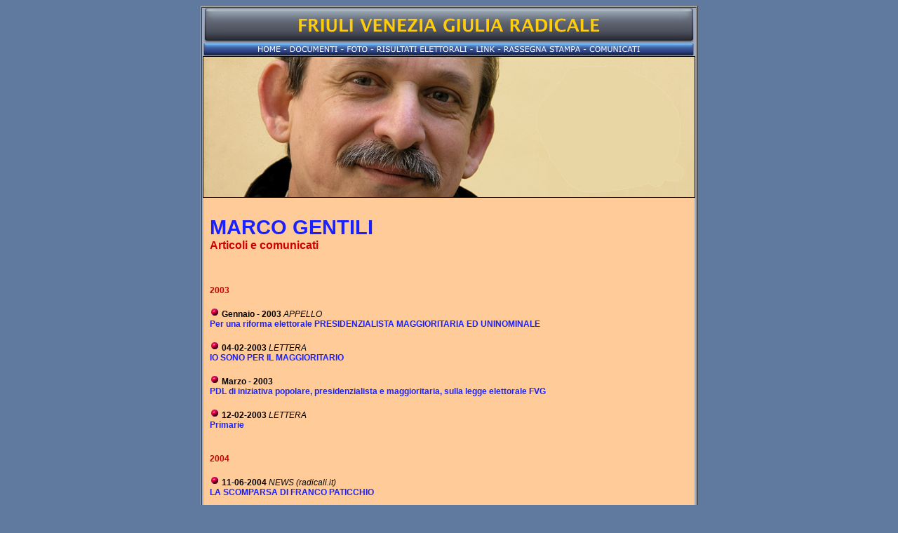

--- FILE ---
content_type: text/html
request_url: http://www.radicalifvg.it/GENTILI_TESTI.html
body_size: 3215
content:
<!DOCTYPE HTML PUBLIC "-//W3C//DTD HTML 4.01 Transitional//EN"
    "http://www.w3.org/TR/html4/loose.dtd">
<html><head>
<link rel="icon" href="ball_red.gif" type="image/gif">
<title>RADICALIFVG - MARCO GENTILI - Articoli e comunicati</title>
<script>

function esempio(str) {

        searchWin = window.open(str,'esempio','scrollbars=no,resizable=yes,width=550,height=650,status=no,location=no,toolbar=no');

//        searchWin.refer = self;

}

</script>
<link rel="stylesheet" href="elements/styles_news1.css" type="text/css">
<meta http-equiv="Content-type" content="text/html; charset=iso-8859-1">
</head>
<body bgcolor="#7E889B">
<div align="center"><table border="1" cellspacing="1" cellpadding="1" bgcolor="#A0ACC4">
<tr align="left" valign="top">
	<td width="700" ><div align="center"><a href="index.html"><img src="elements/logofvg.jpg" width="700" height="50" border="0"></a> 
          <img src="elements/barra.jpg" width="700" height="18" border="0" usemap="#Map">


	<img src="elements/lunga192b.jpg" width="700" height="200" border="1">

<table border="0" cellspacing="1" cellpadding="8"     bgcolor="#FFCC99"          width="700"   >
<tr align="left" valign="top">
	<td>
	
	<tr align="left" valign="top">
	<td><b><span style="font-size: 240%;"><a href="GENTILI.html" target="_blank">MARCO GENTILI</a> <br>

 <span style="font-size: 54%;"><span style="color: #CC0000;">Articoli e comunicati </span></span>
</b> 


</td>
</tr>

<tr align="left" valign="top">
	<td><br></td>
</tr>






<tr align="left" valign="top">
	<td><b><span style="color: #CC0000;">2003</span></b></td>
</tr>

<tr align="left" valign="top">
	<td> <img src="ball_red.gif" width="14" height="14" border="0"> <b>Gennaio - 2003</b>  <i>APPELLO</i><br>
 <a href="http://www.radicalifvg.it/Manifesto_maggioritario.html"><b>Per una riforma elettorale
PRESIDENZIALISTA MAGGIORITARIA ED UNINOMINALE</b></a>   </td>
</tr>

<tr align="left" valign="top">
	<td> <img src="ball_red.gif" width="14" height="14" border="0"> <b>04-02-2003</b>  <i>LETTERA</i><br>
 <a href="Lettera2.html"><b>IO SONO PER IL MAGGIORITARIO</b></a>   </td>
</tr>
<tr align="left" valign="top">
	<td><img src="ball_red.gif" width="14" height="14" border="0">  <b>Marzo - 2003</b> <br>
 <a href="pdl_2003a.pdf"><b> PDL di iniziativa popolare, presidenzialista e maggioritaria, sulla  legge elettorale FVG</b></a>  </td>
</tr>
<tr align="left" valign="top">
	<td> <img src="ball_red.gif" width="14" height="14" border="0"> <b>12-02-2003</b>  <i>LETTERA</i> <br>
<a href="primarie.html"><b>Primarie</b></a>   </td>
</tr>
<tr align="left" valign="top">
	<td>
</td>
</tr>
<tr align="left" valign="top">
	<td><b><span style="color: #CC0000;">2004</span></b></td>
</tr>

<tr align="left" valign="top">
	  <td> <b><img src="ball_red.gif" width="14" height="14" border="0"> 
      11-06-2004</b> <i>NEWS (radicali.it)</i><br>
 <a href="http://www.radicali.it/organi/news.asp?Q=10723&N=N
" target="_blank"><b>
LA SCOMPARSA DI FRANCO PATICCHIO</b></a>  </td>
	</tr>
<tr align="left" valign="top">
	<td><br>
</td>
</tr>
<tr align="left" valign="top">
	<td><b><span style="color: #CC0000;">2005</span></b></td>
</tr>
<tr align="left" valign="top">
	  <td> <b><img src="ball_red.gif" width="14" height="14" border="0"> 
      24-03-2005</b> <i>NEWS (radicali.it)</i><br>
 <a href="http://www.radicali.it/view.php?id=31990
" target="_blank"><b>Fecondazione assistita proibire è antisociale
</b></a>    </td>
	</tr>
<tr align="left" valign="top">
	  <td> <b><img src="ball_red.gif" width="14" height="14" border="0"> 
      14-04-2005</b> <i>NEWS </i><br>
 <a href="resoconto_140405.html"><b>Fecondazione assistita - La campagna referendaria</b></a>
    </td>
	</tr>
<tr align="left" valign="top">
	  <td> <b><img src="ball_red.gif" width="14" height="14" border="0"> 
      17-04-2005</b> <i>NEWS (PDF) </i> <b>
<br>
<a href="REGOLAMENTO_COMITATO.pdf" target="_blank"><b>Fecondazione assistita - Bozza di regolamento per il Comitato del Sì</b></a>    </td>
</tr>
<tr align="left" valign="top">
	  <td> <b><img src="ball_red.gif" width="14" height="14" border="0"> 
     22-12-2005</b> <i>MOZIONE (PDF) </i> <b>
<br>
<a href="mozione_approvata.pdf"><b>Radicali Perla Rosa: Mozione approvata</b></a>   </td> 
</tr>
<tr align="left" valign="top">
	<td><br>
</td>
</tr>
<tr align="left" valign="top">
	<td><b><span style="color: #CC0000;">2006</span></b></td>
</tr>

<tr align="left" valign="top">
	  <td> <b><img src="ball_red.gif" width="14" height="14" border="0">
      14-01-2006</b> <i>ARTICOLO </i> <b><br>
<a href="gentili_140106.html">Internet e dintorni</a></b>    </td>
	</tr>
<tr align="left" valign="top">
	  <td> <b><img src="ball_red.gif" width="14" height="14" border="0"> 
      18-01-2006</b> <i>NEWS (radicali.it)</i> <br>
<a href="http://www.radicali.it/view.php?id=50276
" target="_blank"><b>L'attività della Rosa nel Pugno in FVG</b></a>    </td></tr>
<tr align="left" valign="top">
	  <td> <b><img src="ball_red.gif" width="14" height="14" border="0"> 
      22-01-2006</b> <i>LETTERA </i> <b><br>
<a href="gentili_220106.html">  LA ROSA POSSIBILE 
(a Trieste, a Muggia, a Gorizia ... dovunque)</a></b>  </td></tr>
<tr align="left" valign="top">
	  <td> <b><img src="ball_red.gif" width="14" height="14" border="0"> 
      20-02-2006</b> <i>NEWS (radicali.it)</i><br>
 <a href="http://www.radicali.it/view.php?id=53220
" target="_blank"><b>L'Italia e Luca Coscioni</b></a>    </td></tr>

<tr align="left" valign="top">
	  <td> <b><img src="ball_red.gif" width="14" height="14" border="0"> 
     07-04-2006</b> <i>ARTICOLO </i> <br>
<a href="pacs_070406.html"><b>NIENTE PACS INDIETRO</b></a> 
  </td> </tr> 

<tr align="left" valign="top">
	  <td> <b><img src="ball_red.gif" width="14" height="14" border="0">
      14-10-2006</b> <i>NEWS (Radicali.it)</i> <br>
<a href="http://www.radicali.it/view.php?id=72916
" target="_blank"><b>SUL "DIVORZIO SDI-RADICALI" IN FVG</b></a>    </td></tr>



<tr align="left" valign="top">
	<td><br>
</td>
</tr>
<tr align="left" valign="top">
	<td><b><span style="color: #CC0000;">2007</span></b></td>
</tr>

<tr align="left" valign="top">
	  <td> <b><img src="ball_red.gif" width="14" height="14" border="0"> 
     04-01-2007</b> <i>ARTICOLO </i> <br>
<a href="http://www.marcogentili.it/Marco/Articoli/Voci/2007/1/4_La_tessera_radicale.html" target="_blank"><b>La tessera radicale</b></a> 
  </td> </tr>
<tr align="left" valign="top">
	  <td> <b><img src="ball_red.gif" width="14" height="14" border="0"> 
      02-07-2007</b> <i>NEWS (Radicali.it)</i> <br>
<a href="http://www.radicali.it/view.php?id=99385" target="_blank"><b>SULLA "MOZIONE PANNELLA"
</b></a>   </td></tr>
<tr align="left" valign="top">
	  <td> <b><img src="ball_red.gif" width="14" height="14" border="0"> 
      11-08-2007</b> <i>ARTICOLO</i> <br>
<a href="http://www.marcogentili.it/Marco/Articoli/Voci/2007/8/11_Il_PD_e_i_Radicali_oggi.html" target="_blank"><b>IL PD E I RADICALI OGGI
</b></a>   </td></tr>
<tr align="left" valign="top">
	  <td> <b><img src="ball_red.gif" width="14" height="14" border="0"> 
      02-12-2007</b> <i>ARTICOLO</i> <br>
<a href="http://www.marcogentili.it/Marco/Articoli/Voci/2007/12/2_Elezioni_2008_-_Modello_anglosassone.html" target="_blank"><b>ELEZIONI 2008 - MODELLO ANGLOSASSONE
</b></a>   </td></tr>
<tr align="left" valign="top">
	  <td> <b><img src="ball_red.gif" width="14" height="14" border="0"> 
      09-12-2007</b> <i>ARTICOLO</i> <br>
<a href="http://www.marcogentili.it/Marco/Articoli/Voci/2007/12/9_Elezioni_2008_-_Ambiente.html" target="_blank"><b>ELEZIONI 2008 - AMBIENTE
</b></a>   </td></tr>

<tr align="left" valign="top">
	<td><br>
</td>
</tr>
<tr align="left" valign="top">
	<td><b><span style="color: #CC0000;">2008</span></b></td>
</tr>

<tr align="left" valign="top">
	  <td> <b><img src="ball_red.gif" width="14" height="14" border="0"> 
     24-11-2008</b> <i>LETTERA </i> <br>
<a href="http://www.marcogentili.it/Marco/Articoli/Voci/2008/11/24_Marco_Gentili_-_Lettera_a_Bruno_Zvech.html" target="_blank"><b>LETTERA A BRUNO ZVECH</b></a> 
  </td> </tr>
<tr align="left" valign="top">
	<td><br>
</td>
</tr>

<tr align="left" valign="top">
	<td><b><span style="color: #CC0000;">2009</span></b></td>
</tr>
<tr align="left" valign="top">
	  <td> <b><img src="ball_red.gif" width="14" height="14" border="0"> 
     14-05-2009</b> <i>ARTICOLO </i> <br>
<a href="http://www.marcogentili.it/Marco/Articoli/Voci/2009/5/14_Trasparenza_questa_sconosciuta.html" target="_blank"><b> Trasparenza questa sconosciuta</b></a> 
  </td> </tr>
<tr align="left" valign="top">
	  <td> <b><img src="ball_red.gif" width="14" height="14" border="0"> 
     24-05-2009</b> <i>RICORSO </i> <br>
<a href="http://www.marcogentili.it/Marco/Articoli/Voci/2009/5/24_Ricorso_sul_Testamento_Biologico.html" target="_blank"><b>RICORSO SUL TESTAMENTO BIOLOGICO</b></a> 
  </td> </tr>
<tr align="left" valign="top">
	  <td> <b><img src="ball_red.gif" width="14" height="14" border="0"> 
     17-06-2009</b> <i>INTERVENTO </i> <br>
<a href="http://www.marcogentili.it/Marco/Articoli/Voci/2009/6/17_Testamento_Biologico.html" target="_blank"><b>Comune di Trieste - Testamento Biologico - L'intervento di Marco Gentili</b></a> 
  </td> </tr>
<tr align="left" valign="top">
	  <td> <b><img src="ball_red.gif" width="14" height="14" border="0"> 
     19-06-2009</b> <i>INTERVENTO </i> <br>
<a href="http://www.marcogentili.it/Marco/Articoli/Voci/2009/6/19_Referendum_elettorali_2009.html" target="_blank"><b>No ai referendum elettorali 2009</b></a> 
  </td> </tr>
<tr align="left" valign="top">
	<td>
    <br></td></tr>
<tr align="left" valign="top">
	<td><img src="ball_blue.gif" width="14" height="14" border="0">  <b><a href="http://www.marcogentili.it/Marco/Articoli/Articoli.html" target="_blank">Gli ultimi articoli e comunicati</a></b> <img src="New061.gif" width="35" height="15" border="0"></td>
    <br></tr>

<tr align="left" valign="top">
	<td><br>
</td>
</tr><tr align="left" valign="top">
	<td><br>
</td>
</tr>
<tr align="left" valign="top">
	<td><b><img src="ball_blue.gif" width="14" height="14" border="0"> </b>
<a href="http://www.marcogentili.net" target="_blank"><b>Marco Gentili Media Blog</b></a> <br>
<img src="ball_blue.gif" width="14" height="14" border="0">  <b><a href="http://www.marcogentili.it/Marco/Programma.html" target="_blank">Marco Gentili - Il programma elettorale</a></b>
    <br>


</td>
</tr>

<tr align="left" valign="top">
	<td><br>
</td>
</tr>
<tr align="left" valign="top">
	<td><br>
</td>
</tr>
<tr align="left" valign="top">
	<td><div align="center"><!-- SiteSearch Google -->
<table border="1"   bgcolor="#FFFFFF"       cellspacing="0" cellpadding="4">
<tr align="left" valign="top"><td><form method=GET action='http://www.google.it/custom'>

<a href='http://www.google.com/'>
<img src='http://www.google.com/logos/Logo_25wht.gif'
border='0' alt='Google'></a>

<input type=hidden name=domains value='www.radicalifvg.it'><input type=text name=q size=20 maxlength=255 value=''>
<input type=submit name=sa value='Cerca '><br><br>


<font size=-1>
<div align="center"><input type=radio name=sitesearch value=''> Web
<input type=radio name=sitesearch value='www.radicalifvg.it' checked>www.radicalifvg.it</div>
</font>

<input type="hidden" name="client" value="pub-2957020928884379"></input>
<input type="hidden" name="forid" value="1"></input>
<input type="hidden" name="ie" value="ISO-8859-1"></input>
<input type="hidden" name="oe" value="ISO-8859-1"></input>
<input type="hidden" name="cof" value="GALT:#006666;GL:1;DIV:#0066FF;VLC:FF6600;AH:center;BGC:FFCC99;LBGC:006699;ALC:000099;LC:000099;T:000000;GFNT:333300;GIMP:333300;LH:50;LW:48;L:http://www.radicalifvg.it/simbolo21.png;S:http://;FORID:1;"></input>
<input type="hidden" name="hl" value="it"></input>


</form></td>
</tr>
</table>
<!-- SiteSearch Google --><br>
</div></td>
</tr>
	
	

    
</td>
</tr>
</table>
</div>


<img src="elements/barra_rossa2.jpg" width="700" height="5" border="0"><br>
<br>

<div align="center"><script type="text/javascript"><!--
google_ad_client = "pub-2957020928884379";
google_ad_width = 468;
google_ad_height = 60;
google_ad_format = "468x60_as";
google_ad_channel ="";
google_ad_type = "text_image";
//--></script>
<script type="text/javascript"
  src="http://pagead2.googlesyndication.com/pagead/show_ads.js">
</script></div>
<br>

<img src="elements/barra.jpg" width="700" height="18" border="0" usemap="#Map">



</td>
</tr>
</table></div>

<map name="Map">
  <area shape="rect" coords="72,3,112,14" href="index.html">
  <area shape="rect" coords="119,4,195,15" href="Documenti.html">
  <area shape="rect" coords="201,3,239,14" href="foto/elenco.html">
  <area shape="rect" coords="244,2,381,16" href="Risultati.html">
  <area shape="rect" coords="385,4,420,15" href="Link.html">
  <area shape="rect" coords="425,3,540,14" href="rassegna_pdf.html">
  <area shape="rect" coords="548,4,628,16" href="testi.html">
</map>
</body>
</html>

--- FILE ---
content_type: text/html; charset=utf-8
request_url: https://www.google.com/recaptcha/api2/aframe
body_size: 267
content:
<!DOCTYPE HTML><html><head><meta http-equiv="content-type" content="text/html; charset=UTF-8"></head><body><script nonce="kzgzl_GrdY9Ye1nf7XVoWw">/** Anti-fraud and anti-abuse applications only. See google.com/recaptcha */ try{var clients={'sodar':'https://pagead2.googlesyndication.com/pagead/sodar?'};window.addEventListener("message",function(a){try{if(a.source===window.parent){var b=JSON.parse(a.data);var c=clients[b['id']];if(c){var d=document.createElement('img');d.src=c+b['params']+'&rc='+(localStorage.getItem("rc::a")?sessionStorage.getItem("rc::b"):"");window.document.body.appendChild(d);sessionStorage.setItem("rc::e",parseInt(sessionStorage.getItem("rc::e")||0)+1);localStorage.setItem("rc::h",'1768894412221');}}}catch(b){}});window.parent.postMessage("_grecaptcha_ready", "*");}catch(b){}</script></body></html>

--- FILE ---
content_type: text/css
request_url: http://www.radicalifvg.it/elements/styles_news1.css
body_size: 482
content:
BODY, P, TD, CENTER, UL, LI {  font-size: 12px; 	 font-family: Arial, Helvetica, sans-serif;  }			body {  background: #60799F;  }		H1, H2, H3, H4 { font-family:  Arial, Helvetica,sans-serif; }H1 { font-size: 24px ;  font-weight: bold ;}.small { font-size: 12px;  }.smallGeneva { font-family:  Arial, Helvetica, sans-serif; font-size: 12px;  }A:link, A:visited { text-decoration: none;   color: #1921FF ;}A:hover {  color: #FF0000 ; }A:active { color: #0000FF ;  }  